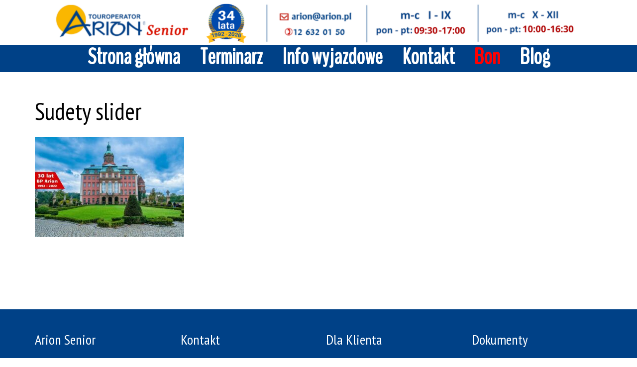

--- FILE ---
content_type: text/html; charset=UTF-8
request_url: https://arionsenior.pl/sudety-slider/
body_size: 8721
content:
<!DOCTYPE html>
<html dir="ltr" lang="pl-PL" prefix="og: https://ogp.me/ns#">
<head>
<meta charset="UTF-8" />
<meta content="width=device-width, initial-scale=1.0" name="viewport">
<link rel="pingback" href="https://arionsenior.pl/xmlrpc.php" />
<!-- All in One SEO 4.8.5 - aioseo.com -->
<title>Sudety slider | Arion Senior</title>
<meta name="robots" content="max-image-preview:large" />
<meta name="author" content="admin"/>
<link rel="canonical" href="https://arionsenior.pl/sudety-slider/" />
<meta name="generator" content="All in One SEO (AIOSEO) 4.8.5" />
<meta property="og:locale" content="pl_PL" />
<meta property="og:site_name" content="Arion Senior | Najlepsze i sprawdzone wycieczki dla Seniorów" />
<meta property="og:type" content="article" />
<meta property="og:title" content="Sudety slider | Arion Senior" />
<meta property="og:url" content="https://arionsenior.pl/sudety-slider/" />
<meta property="article:published_time" content="2022-03-11T15:14:35+00:00" />
<meta property="article:modified_time" content="2022-03-11T15:14:35+00:00" />
<meta name="twitter:card" content="summary" />
<meta name="twitter:title" content="Sudety slider | Arion Senior" />
<script type="application/ld+json" class="aioseo-schema">
{"@context":"https:\/\/schema.org","@graph":[{"@type":"BreadcrumbList","@id":"https:\/\/arionsenior.pl\/sudety-slider\/#breadcrumblist","itemListElement":[{"@type":"ListItem","@id":"https:\/\/arionsenior.pl#listItem","position":1,"name":"Home","item":"https:\/\/arionsenior.pl","nextItem":{"@type":"ListItem","@id":"https:\/\/arionsenior.pl\/sudety-slider\/#listItem","name":"Sudety slider"}},{"@type":"ListItem","@id":"https:\/\/arionsenior.pl\/sudety-slider\/#listItem","position":2,"name":"Sudety slider","previousItem":{"@type":"ListItem","@id":"https:\/\/arionsenior.pl#listItem","name":"Home"}}]},{"@type":"ItemPage","@id":"https:\/\/arionsenior.pl\/sudety-slider\/#itempage","url":"https:\/\/arionsenior.pl\/sudety-slider\/","name":"Sudety slider | Arion Senior","inLanguage":"pl-PL","isPartOf":{"@id":"https:\/\/arionsenior.pl\/#website"},"breadcrumb":{"@id":"https:\/\/arionsenior.pl\/sudety-slider\/#breadcrumblist"},"author":{"@id":"https:\/\/arionsenior.pl\/author\/admin\/#author"},"creator":{"@id":"https:\/\/arionsenior.pl\/author\/admin\/#author"},"datePublished":"2022-03-11T15:14:35+00:00","dateModified":"2022-03-11T15:14:35+00:00"},{"@type":"Organization","@id":"https:\/\/arionsenior.pl\/#organization","name":"Arion Senior","description":"Najlepsze i sprawdzone wycieczki dla Senior\u00f3w","url":"https:\/\/arionsenior.pl\/"},{"@type":"Person","@id":"https:\/\/arionsenior.pl\/author\/admin\/#author","url":"https:\/\/arionsenior.pl\/author\/admin\/","name":"admin","image":{"@type":"ImageObject","@id":"https:\/\/arionsenior.pl\/sudety-slider\/#authorImage","url":"https:\/\/secure.gravatar.com\/avatar\/d016e2c5281c9ecad5181509d6c59ca8?s=96&d=mm&r=g","width":96,"height":96,"caption":"admin"}},{"@type":"WebSite","@id":"https:\/\/arionsenior.pl\/#website","url":"https:\/\/arionsenior.pl\/","name":"Arion Senior","description":"Najlepsze i sprawdzone wycieczki dla Senior\u00f3w","inLanguage":"pl-PL","publisher":{"@id":"https:\/\/arionsenior.pl\/#organization"}}]}
</script>
<!-- All in One SEO -->
<!-- Google Tag Manager for WordPress by gtm4wp.com -->
<script data-cfasync="false" data-pagespeed-no-defer>
var gtm4wp_datalayer_name = "dataLayer";
var dataLayer = dataLayer || [];
</script>
<!-- End Google Tag Manager for WordPress by gtm4wp.com --><link rel='dns-prefetch' href='//www.googletagmanager.com' />
<link rel="alternate" type="application/rss+xml" title="Arion Senior &raquo; Kanał z wpisami" href="https://arionsenior.pl/feed/" />
<link rel="alternate" type="application/rss+xml" title="Arion Senior &raquo; Kanał z komentarzami" href="https://arionsenior.pl/comments/feed/" />
<link rel="alternate" type="application/rss+xml" title="Arion Senior &raquo; Sudety slider Kanał z komentarzami" href="https://arionsenior.pl/feed/?attachment_id=10226" />
<!-- <link rel='stylesheet' id='lambda-bootstrap-css'  href='https://arionsenior.pl/wp-content/themes/lambda/assets/css/bootstrap.min.css?ver=5.7.1' type='text/css' media='all' /> -->
<!-- <link rel='stylesheet' id='mediaelement-css'  href='https://arionsenior.pl/wp-includes/js/mediaelement/mediaelementplayer-legacy.min.css?ver=4.2.16' type='text/css' media='all' /> -->
<!-- <link rel='stylesheet' id='wp-mediaelement-css'  href='https://arionsenior.pl/wp-includes/js/mediaelement/wp-mediaelement.min.css?ver=5.7.1' type='text/css' media='all' /> -->
<!-- <link rel='stylesheet' id='lambda-theme-css'  href='https://arionsenior.pl/wp-content/themes/lambda/assets/css/theme.min.css?ver=5.7.1' type='text/css' media='all' /> -->
<link rel="stylesheet" type="text/css" href="//arionsenior.pl/wp-content/cache/wpfc-minified/df0617mh/hk7ds.css" media="all"/>
<script src='//arionsenior.pl/wp-content/cache/wpfc-minified/8w15onu1/hk3lq.js' type="text/javascript"></script>
<!-- <script type='text/javascript' src='https://arionsenior.pl/wp-includes/js/jquery/jquery.min.js?ver=3.5.1' id='jquery-core-js'></script> -->
<!-- <script type='text/javascript' src='https://arionsenior.pl/wp-includes/js/jquery/jquery-migrate.min.js?ver=3.3.2' id='jquery-migrate-js'></script> -->
<!-- Google tag (gtag.js) snippet added by Site Kit -->
<!-- Google Analytics snippet added by Site Kit -->
<script type='text/javascript' src='https://www.googletagmanager.com/gtag/js?id=GT-TNFHSLB' id='google_gtagjs-js' async></script>
<script type='text/javascript' id='google_gtagjs-js-after'>
window.dataLayer = window.dataLayer || [];function gtag(){dataLayer.push(arguments);}
gtag("set","linker",{"domains":["arionsenior.pl"]});
gtag("js", new Date());
gtag("set", "developer_id.dZTNiMT", true);
gtag("config", "GT-TNFHSLB");
</script>
<!-- End Google tag (gtag.js) snippet added by Site Kit -->
<link rel="https://api.w.org/" href="https://arionsenior.pl/wp-json/" /><link rel="alternate" type="application/json" href="https://arionsenior.pl/wp-json/wp/v2/media/10226" /><link rel="EditURI" type="application/rsd+xml" title="RSD" href="https://arionsenior.pl/xmlrpc.php?rsd" />
<link rel="wlwmanifest" type="application/wlwmanifest+xml" href="https://arionsenior.pl/wp-includes/wlwmanifest.xml" /> 
<meta name="generator" content="WordPress 5.7.1" />
<link rel='shortlink' href='https://arionsenior.pl/?p=10226' />
<link rel="alternate" type="application/json+oembed" href="https://arionsenior.pl/wp-json/oembed/1.0/embed?url=https%3A%2F%2Farionsenior.pl%2Fsudety-slider%2F" />
<link rel="alternate" type="text/xml+oembed" href="https://arionsenior.pl/wp-json/oembed/1.0/embed?url=https%3A%2F%2Farionsenior.pl%2Fsudety-slider%2F&#038;format=xml" />
<!-- GA Google Analytics @ https://m0n.co/ga -->
<script async src="https://www.googletagmanager.com/gtag/js?id=G-JBC6ZQQN1V"></script>
<script>
window.dataLayer = window.dataLayer || [];
function gtag(){dataLayer.push(arguments);}
gtag('js', new Date());
gtag('config', 'G-JBC6ZQQN1V');
</script>
<meta name="generator" content="Site Kit by Google 1.124.0" /><style>/* CSS added by WP Meta and Date Remover*/.entry-meta {display:none !important;}
.home .entry-meta { display: none; }
.entry-footer {display:none !important;}
.home .entry-footer { display: none; }</style>
<!-- Google Tag Manager for WordPress by gtm4wp.com -->
<!-- GTM Container placement set to automatic -->
<script data-cfasync="false" data-pagespeed-no-defer>
var dataLayer_content = {"pagePostType":"attachment","pagePostType2":"single-attachment","pagePostAuthor":"admin"};
dataLayer.push( dataLayer_content );
</script>
<script data-cfasync="false">
(function(w,d,s,l,i){w[l]=w[l]||[];w[l].push({'gtm.start':
new Date().getTime(),event:'gtm.js'});var f=d.getElementsByTagName(s)[0],
j=d.createElement(s),dl=l!='dataLayer'?'&l='+l:'';j.async=true;j.src=
'//www.googletagmanager.com/gtm.'+'js?id='+i+dl;f.parentNode.insertBefore(j,f);
})(window,document,'script','dataLayer','GTM-KMMSXX4');
</script>
<!-- End Google Tag Manager -->
<!-- End Google Tag Manager for WordPress by gtm4wp.com --><style type="text/css">.recentcomments a{display:inline !important;padding:0 !important;margin:0 !important;}</style><meta name="generator" content="Powered by Visual Composer - drag and drop page builder for WordPress."/>
<!--[if lte IE 9]><link rel="stylesheet" type="text/css" href="https://arionsenior.pl/wp-content/plugins/js_composer/assets/css/vc_lte_ie9.min.css" media="screen"><![endif]--><!--[if IE  8]><link rel="stylesheet" type="text/css" href="https://arionsenior.pl/wp-content/plugins/js_composer/assets/css/vc-ie8.min.css" media="screen"><![endif]--><meta name="generator" content="Powered by Slider Revolution 6.6.15 - responsive, Mobile-Friendly Slider Plugin for WordPress with comfortable drag and drop interface." />
<link rel="icon" href="https://arionsenior.pl/wp-content/uploads/2017/10/cropped-Icon-Arion-2--32x32.png" sizes="32x32" />
<link rel="icon" href="https://arionsenior.pl/wp-content/uploads/2017/10/cropped-Icon-Arion-2--192x192.png" sizes="192x192" />
<link rel="apple-touch-icon" href="https://arionsenior.pl/wp-content/uploads/2017/10/cropped-Icon-Arion-2--180x180.png" />
<meta name="msapplication-TileImage" content="https://arionsenior.pl/wp-content/uploads/2017/10/cropped-Icon-Arion-2--270x270.png" />
<script>function setREVStartSize(e){
//window.requestAnimationFrame(function() {
window.RSIW = window.RSIW===undefined ? window.innerWidth : window.RSIW;
window.RSIH = window.RSIH===undefined ? window.innerHeight : window.RSIH;
try {
var pw = document.getElementById(e.c).parentNode.offsetWidth,
newh;
pw = pw===0 || isNaN(pw) || (e.l=="fullwidth" || e.layout=="fullwidth") ? window.RSIW : pw;
e.tabw = e.tabw===undefined ? 0 : parseInt(e.tabw);
e.thumbw = e.thumbw===undefined ? 0 : parseInt(e.thumbw);
e.tabh = e.tabh===undefined ? 0 : parseInt(e.tabh);
e.thumbh = e.thumbh===undefined ? 0 : parseInt(e.thumbh);
e.tabhide = e.tabhide===undefined ? 0 : parseInt(e.tabhide);
e.thumbhide = e.thumbhide===undefined ? 0 : parseInt(e.thumbhide);
e.mh = e.mh===undefined || e.mh=="" || e.mh==="auto" ? 0 : parseInt(e.mh,0);
if(e.layout==="fullscreen" || e.l==="fullscreen")
newh = Math.max(e.mh,window.RSIH);
else{
e.gw = Array.isArray(e.gw) ? e.gw : [e.gw];
for (var i in e.rl) if (e.gw[i]===undefined || e.gw[i]===0) e.gw[i] = e.gw[i-1];
e.gh = e.el===undefined || e.el==="" || (Array.isArray(e.el) && e.el.length==0)? e.gh : e.el;
e.gh = Array.isArray(e.gh) ? e.gh : [e.gh];
for (var i in e.rl) if (e.gh[i]===undefined || e.gh[i]===0) e.gh[i] = e.gh[i-1];
var nl = new Array(e.rl.length),
ix = 0,
sl;
e.tabw = e.tabhide>=pw ? 0 : e.tabw;
e.thumbw = e.thumbhide>=pw ? 0 : e.thumbw;
e.tabh = e.tabhide>=pw ? 0 : e.tabh;
e.thumbh = e.thumbhide>=pw ? 0 : e.thumbh;
for (var i in e.rl) nl[i] = e.rl[i]<window.RSIW ? 0 : e.rl[i];
sl = nl[0];
for (var i in nl) if (sl>nl[i] && nl[i]>0) { sl = nl[i]; ix=i;}
var m = pw>(e.gw[ix]+e.tabw+e.thumbw) ? 1 : (pw-(e.tabw+e.thumbw)) / (e.gw[ix]);
newh =  (e.gh[ix] * m) + (e.tabh + e.thumbh);
}
var el = document.getElementById(e.c);
if (el!==null && el) el.style.height = newh+"px";
el = document.getElementById(e.c+"_wrapper");
if (el!==null && el) {
el.style.height = newh+"px";
el.style.display = "block";
}
} catch(e){
console.log("Failure at Presize of Slider:" + e)
}
//});
};</script>
<link href="//fonts.googleapis.com/css?family=Arimo%7CPT+Sans+Narrow%7CAmatic+SC:400%7CBenchNine%7CJosefin+Sans:400&amp;subset=latin-ext,latin-ext,latin-ext,latin-ext" rel="stylesheet" type="text/css"><!-- <link rel="stylesheet" type="text/css" href="https://arionsenior.pl/wp-content/uploads/lambda/stack-564.css"> -->
<link rel="stylesheet" type="text/css" href="//arionsenior.pl/wp-content/cache/wpfc-minified/fss0fpd3/hk3lq.css" media="all"/><style type="text/css" media="screen">h3.sidebar-header {
font-size: 28px;
}
.post-title strong, .widget_recent_entries li span strong, .Newspaper-Title strong{
font-weight: 700;
background-color: rgba(0,188,212, .7);
border-radius: 4px;
padding: 0px 12px;
color: white;
float: right;
}
.figure-caption-title span strong{
display: block;
}
.tp-tab-desc{
font-family: Amatic sc !important;
font-size: 25px !important;
}
.tp-tab-desc strong{
color:#00bcd4;
float: right;
}
#masthead.menu {
line-height: 55px;
}
th {font-size:24px;}
@media (min-width: 992px) {
.transparent-header.transparent-menu-below #content {
margin-top: -145px;
}
}
.post-title strong, .widget_recent_entries li span strong, .Newspaper-Title strong {
background-color: red;
}
.current-menu-item {
color: #0e9fb2;
}
h5 {
font-size: 33px;
}
</style><noscript><style type="text/css"> .wpb_animate_when_almost_visible { opacity: 1; }</style></noscript>	<!-- <link rel='stylesheet' id='prefix-style2-css' href='/css/colorbox.css?ver=3.9.2' type='text/css' media='all' /> -->
</head>
<body class="attachment attachment-template-default single single-attachment postid-10226 attachmentid-10226 attachment-jpeg pace-on pace-dot wpb-js-composer js-comp-ver-4.12.1 vc_responsive">
<div class="pace-overlay"></div>
<div id="masthead" class="menu navbar navbar-static-top header-logo-center-menu-below oxy-mega-menu navbar-not-sticky navbar-not-mobile-stuck text-none" role="banner">
<div class="logo-navbar container-logo">
<div class="container">
<div class="navbar-header">
<button type="button" class="navbar-toggle collapsed" data-toggle="collapse" data-target=".main-navbar">
<span class="icon-bar"></span>
<span class="icon-bar"></span>
<span class="icon-bar"></span>
</button>
<a href="https://arionsenior.pl" class="navbar-brand">
<img src="https://arionsenior.pl/wp-content/uploads/2025/12/BP-Arion.png" alt="Arion Senior">
</a>
<div class="logo-sidebar">
</div>
</div>
</div>
</div>
<div class="container">
<div class="nav-container clearfix">
<nav class="collapse navbar-collapse main-navbar" role="navigation">
<div class="menu-container"><ul id="menu-main-menu" class="nav navbar-nav"><li id="menu-item-11486" class="menu-item menu-item-type-post_type menu-item-object-page menu-item-home menu-item-11486"><a href="https://arionsenior.pl/">Strona główna</a></li>
<li id="menu-item-11485" class="menu-item menu-item-type-post_type menu-item-object-page menu-item-11485"><a href="https://arionsenior.pl/terminy-2026/">Terminarz</a></li>
<li id="menu-item-11492" class="menu-item menu-item-type-post_type menu-item-object-page menu-item-11492"><a href="https://arionsenior.pl/informacje-wyjazdowe/">Info wyjazdowe</a></li>
<li id="menu-item-11487" class="menu-item menu-item-type-post_type menu-item-object-page menu-item-11487"><a href="https://arionsenior.pl/kontakt/">Kontakt</a></li>
<li id="menu-item-11488" class="menu-item menu-item-type-post_type menu-item-object-page menu-item-11488"><a href="https://arionsenior.pl/bon-podarunkowy/"><span style="color: red">Bon</span></a></li>
<li id="menu-item-11489" class="menu-item menu-item-type-post_type menu-item-object-page menu-item-11489"><a href="https://arionsenior.pl/blog/">Blog</a></li>
</ul></div><div class="menu-sidebar">
</div>
</nav>
</div>
</div>
</div>        <div id="content" role="main"><section class="section">
<div class="container">
<div class="row element-top-50 element-bottom-50">
<div class="col-md-12 blog-list-layout-normal">
<article id="post-10226" class="post-10226 attachment type-attachment status-inherit hentry">
<header class="post-head small-screen-center">
<h1 class="post-title">
Sudety slider        </h1>
<div class="post-details">
</div>    </header>    
<div class="post-body">
<p class="attachment"><a href='https://arionsenior.pl/wp-content/uploads/2022/03/Sudety-slider.jpg'><img width="300" height="200" src="https://arionsenior.pl/wp-content/uploads/2022/03/Sudety-slider-300x200.jpg" class="attachment-medium size-medium" alt="" loading="lazy" srcset="https://arionsenior.pl/wp-content/uploads/2022/03/Sudety-slider-300x200.jpg 300w, https://arionsenior.pl/wp-content/uploads/2022/03/Sudety-slider-1024x683.jpg 1024w, https://arionsenior.pl/wp-content/uploads/2022/03/Sudety-slider-768x512.jpg 768w, https://arionsenior.pl/wp-content/uploads/2022/03/Sudety-slider-600x400.jpg 600w, https://arionsenior.pl/wp-content/uploads/2022/03/Sudety-slider.jpg 1200w" sizes="(max-width: 300px) 100vw, 300px" /></a></p>
</div>
<div class="row">
<div class="col-md-8">
<div class="small-screen-center post-extras">
<div class="post-tags">
</div>
</div>
</div>
</div>
<span class="hide"><span class="author vcard"><span class="fn"></span></span><span class="entry-title">Sudety slider</span><time class="entry-date updated" datetime=""></time></span></article><nav id="nav-below" class="post-navigation">
<ul class="pager">
</ul>
</nav><!-- nav-below -->
</div>
</div>
</div>
</section>                    
<footer id="footer" role="contentinfo">
<section class="section">
<div class="container">
<div class="row element-top-40 element-bottom-40 footer-columns-4">
<div class="col-sm-3">
<div id="text-2" class="sidebar-widget  widget_text"><h3 class="sidebar-header">Arion Senior</h3>			<div class="textwidget"><p>Sprawdzone wycieczki<br />
dla Seniorów</p>
<p>Adres<br />
31- 128 Kraków,<br />
ul. Karmelicka 32,<br />
Biuro mieści się na I piętrze<br />
w budynku ZNP</p>
</div>
</div>                                    </div>
<div class="col-sm-3">
<div id="text-9" class="sidebar-widget  widget_text"><h3 class="sidebar-header">Kontakt</h3>			<div class="textwidget"><b>E-mail:</b>
<b><a href="mailto:arion@arion.pl">arion@arion.pl</a></b><br>
<b>Telefon:</b>
<b><a href="tel:12 632 01 50">12 632 01 50</a></b>
<br>
<b>Poniedziałek - Piątek</b>
Styczeń - Wrzesień:
<br>09:30 - 17:00 <br>
Październik - Grudzień:  <br>
10:00 - 16:30</div>
</div>                                    </div>
<div class="col-sm-3">
<div id="custom_html-3" class="widget_text sidebar-widget  widget_custom_html"><h3 class="sidebar-header">Dla Klienta</h3><div class="textwidget custom-html-widget"><a href="https://arionsenior.pl/informacje-wyjazdowe/">Informacje wyjazdowe</a>
<br>
<a href="https://arionsenior.pl/wp-content/uploads/2025/10/OWU-UNIQA.pdf" target="_blank" rel="noopener">OWU UNIQA </a>
<br>
<a href="https://arionsenior.pl/wp-content/uploads/2025/10/Ubezpieczenie-od-kosztow-rezygnacji.pdf" target="_blank" rel="noopener">Ubezpieczenie od kosztów rezygnacji</a>
<br>
<a href="https://arionsenior.pl/hotel-rok/">Nocleg w Krakowie</a>
<br>
<a href="https://arionsenior.pl/rozporzadzenie-o-ochronie-danych-osobowych/">Informacja RODO</a>
<br>
<a href="https://arionsenior.pl/wp-content/uploads/2025/10/Ogolne-Warunki-Uczestnictwa-w-Imprezach-Turystycznych.pdf" target="_blank" rel="noopener">Warunki uczestnictwa</a>
<br>
<a href="https://arionsenior.pl/konta-bankowe/" target="_blank" rel="noopener">Konto bankowe</a>
<br>
<a href="https://arionsenior.pl/wp-content/uploads/2021/04/Voucher_Regulamin.pdf" target="_blank" rel="noopener">Voucher - regulamin</a>
<br>
<a href="https://arionsenior.pl/o-firmie/">O firmie</a>
<br>
<a href="https://arionsenior.pl/blog/">Blog</a></div></div>                                    </div>
<div class="col-sm-3">
<div id="custom_html-2" class="widget_text sidebar-widget  widget_custom_html"><h3 class="sidebar-header">Dokumenty</h3><div class="textwidget custom-html-widget"><a href="https://arionsenior.pl/referencje/">Referencje</a>
<br>
<a href="https://arionsenior.pl/wp-content/uploads/2025/05/BP-Arion-Uniqa.pdf" target="_blank" rel="noopener">Certyfikat UNIQA</a>
<br>
<a href="https://arionsenior.pl/wp-content/uploads/2025/10/OWU-UNIQA.pdf" target="_blank" rel="noopener">OWU wycieczki zagraniczne </a>
<br>
<a href="https://arionsenior.pl/wp-content/uploads/2025/10/OWU-wycieczki-w-PL.pdf" target="_blank" rel="noopener">OWU wycieczki w Polsce </a>
<br>
<a href="https://arionsenior.pl/wp-content/uploads/2025/10/RG_OWU.pdf" target="_blank" rel="noopener">OWU Kosztów Rezygnacji </a>
<br>
<a href="https://arionsenior.pl/wp-content/uploads/2025/10/Zakres-ubezpieczenia-UNIQA-Supertravel.pdf" target="_blank" rel="noopener">Zakres ubezpieczenia wycieczki zagraniczne </a>
<br>
<a href="https://arionsenior.pl/wp-content/uploads/2025/10/Zakres-ubezpieczenia-wycieczki-w-PL.pdf" target="_blank" rel="noopener">Zakres ubezpieczenia wycieczki w Polsce </a>
<br>
<a href="https://arionsenior.pl/wp-content/uploads/2025/10/Karta-produktu-UNIQA.pdf" target="_blank" rel="noopener">Karta produktu UNIQA </a>
<br>
<a href="https://arionsenior.pl/wp-content/uploads/2025/10/Obowiazek-informacyjny-UNIQA.pdf" target="_blank" rel="noopener">Obowiązek informacyjny </a>
<br>
<a href="https://arionsenior.pl/wp-content/uploads/2020/02/Zezwolenie-Arion.pdf" target="_blank" rel="noopener">Zezwolenie wojewody</a>
<br></div></div>                                    </div>
</div>
</div>
</section>
<section class="section subfooter">
<div class="container">
<div class="row element-top-10 element-bottom-10 footer-columns-2">
<div class="col-sm-6">
<div id="text-4" class="sidebar-widget  widget_text">			<div class="textwidget"></div>
</div>                                        </div>
<div class="col-sm-6">
<div id="oxywidgetsocial-2" class="sidebar-widget  widget_social"><ul class="unstyled inline social-icons social-simple social-normal"><li><a  data-iconcolor="#3b5998" href="https://www.facebook.com/arionpl/"><i class="fa fa-facebook"></i></a></li><li><a  data-iconcolor="#634d40" href="https://www.instagram.com/biuropodrozyarion/"><i class="fa fa-instagram"></i></a></li></ul></div>                                        </div>
</div>
</div>
</section>
</footer>
</div>
<!-- Fixing the Back to top button -->
<a href="javascript:void(0)" class="go-top go-top-square ">
<i class="fa fa-angle-up"></i>
</a>
<script>
window.RS_MODULES = window.RS_MODULES || {};
window.RS_MODULES.modules = window.RS_MODULES.modules || {};
window.RS_MODULES.waiting = window.RS_MODULES.waiting || [];
window.RS_MODULES.defered = true;
window.RS_MODULES.moduleWaiting = window.RS_MODULES.moduleWaiting || {};
window.RS_MODULES.type = 'compiled';
</script>
<!-- <link rel='stylesheet' id='rs-plugin-settings-css'  href='https://arionsenior.pl/wp-content/plugins/revslider/public/assets/css/rs6.css?ver=6.6.15' type='text/css' media='all' /> -->
<link rel="stylesheet" type="text/css" href="//arionsenior.pl/wp-content/cache/wpfc-minified/m90huxt8/hk3lq.css" media="all"/>
<style id='rs-plugin-settings-inline-css' type='text/css'>
.tp-caption a{color:#ff7302;text-shadow:none;-webkit-transition:all 0.2s ease-out;-moz-transition:all 0.2s ease-out;-o-transition:all 0.2s ease-out;-ms-transition:all 0.2s ease-out}.tp-caption a:hover{color:#ffa902}.largeredbtn{font-family:"Raleway",sans-serif;font-weight:900;font-size:16px;line-height:60px;color:#fff !important;text-decoration:none;padding-left:40px;padding-right:80px;padding-top:22px;padding-bottom:22px;background:rgb(234,91,31); background:-moz-linear-gradient(top,rgba(234,91,31,1) 0%,rgba(227,58,12,1) 100%); background:-webkit-gradient(linear,left top,left bottom,color-stop(0%,rgba(234,91,31,1)),color-stop(100%,rgba(227,58,12,1))); background:-webkit-linear-gradient(top,rgba(234,91,31,1) 0%,rgba(227,58,12,1) 100%); background:-o-linear-gradient(top,rgba(234,91,31,1) 0%,rgba(227,58,12,1) 100%); background:-ms-linear-gradient(top,rgba(234,91,31,1) 0%,rgba(227,58,12,1) 100%); background:linear-gradient(to bottom,rgba(234,91,31,1) 0%,rgba(227,58,12,1) 100%); filter:progid:DXImageTransform.Microsoft.gradient( startColorstr='#ea5b1f',endColorstr='#e33a0c',GradientType=0 )}.largeredbtn:hover{background:rgb(227,58,12); background:-moz-linear-gradient(top,rgba(227,58,12,1) 0%,rgba(234,91,31,1) 100%); background:-webkit-gradient(linear,left top,left bottom,color-stop(0%,rgba(227,58,12,1)),color-stop(100%,rgba(234,91,31,1))); background:-webkit-linear-gradient(top,rgba(227,58,12,1) 0%,rgba(234,91,31,1) 100%); background:-o-linear-gradient(top,rgba(227,58,12,1) 0%,rgba(234,91,31,1) 100%); background:-ms-linear-gradient(top,rgba(227,58,12,1) 0%,rgba(234,91,31,1) 100%); background:linear-gradient(to bottom,rgba(227,58,12,1) 0%,rgba(234,91,31,1) 100%); filter:progid:DXImageTransform.Microsoft.gradient( startColorstr='#e33a0c',endColorstr='#ea5b1f',GradientType=0 )}.fullrounded img{-webkit-border-radius:400px;-moz-border-radius:400px;border-radius:400px}.corporatewhitebig{font-size:48px;  font-weight:200;  color:#ffffff;  text-shadow:1px 1px 0px rgba(0,0,0,0.1);  font-family:inherit}.corporatewhitebigstrong{font-size:48px;  color:#ffffff;  text-shadow:1px 1px 0px rgba(0,0,0,0.1);  font-family:inherit;  font-weight:500}.corporatewhitebigcenter{font-size:36px;  font-weight:200;  color:#ffffff;  text-shadow:1px 1px 0px rgba(0,0,0,0.1);  font-family:inherit;  text-align:center; line-height:48px}.corporatewhitebigcenter strong{font-weight:500}.corporatewhitenormal{font-size:27px;  color:#ffffff;  text-shadow:1px 1px 0px rgba(0,0,0,0.1);  font-family:inherit;  font-weight:400;  line-height:36px}.corporatewhitebutton{font-size:18px;  color:#01C0E1;  font-family:inherit;  font-weight:600;  line-height:36px;  border:1px solid #ffffff;  background:rgba(255,255,255,0.9);  padding:5px 36px;  box-shadow:0px 1px 3px rgba(0,0,0,0.2)}.corporatewhitebutton:hover{cursor:pointer}.corporateblackbig{font-size:48px;  font-weight:200;  color:#3c3c3c;  font-family:inherit}.corporateblackbigstrong{font-size:48px;  color:#1c1c1c;  font-family:inherit;  font-weight:500}.corporateblacknormal{font-size:27px;  color:#5c5c5c;  font-family:inherit;  font-weight:400;  line-height:44px;  text-align:center}.corporatebluebutton{font-size:18px;  color:#ffffff;  font-family:inherit;  font-weight:600;  line-height:36px;  border:1px solid #01C0E1;  background:#01C0E1;  padding:5px 36px;  box-shadow:0px 1px 3px rgba(0,0,0,0.2)}.corporatebluebutton:hover{cursor:pointer}.corporateblackbutton{font-size:18px;  color:#ffffff;  font-family:inherit;  font-weight:600;  line-height:36px;  border:1px solid #000000;  background:#1c1c1c;  padding:5px 36px;  box-shadow:0px 1px 3px rgba(0,0,0,0.2)}.corporateblackbutton:hover{cursor:pointer}
</style>
<script type='text/javascript' src='https://arionsenior.pl/wp-includes/js/comment-reply.min.js?ver=5.7.1' id='comment-reply-js'></script>
<script type='text/javascript' src='https://arionsenior.pl/wp-content/plugins/revslider/public/assets/js/rbtools.min.js?ver=6.6.15' defer async id='tp-tools-js'></script>
<script type='text/javascript' src='https://arionsenior.pl/wp-content/plugins/revslider/public/assets/js/rs6.min.js?ver=6.6.15' defer async id='revmin-js'></script>
<script type='text/javascript' id='custom-script-js-extra'>
/* <![CDATA[ */
var wpdata = {"object_id":"10226","site_url":"https:\/\/arionsenior.pl"};
/* ]]> */
</script>
<script type='text/javascript' src='https://arionsenior.pl/wp-content/plugins/wp-meta-and-date-remover/assets/js/inspector.js?ver=1.1' id='custom-script-js'></script>
<script type='text/javascript' src='https://arionsenior.pl/wp-content/plugins/duracelltomi-google-tag-manager/js/gtm4wp-form-move-tracker.js?ver=1.16.1' id='gtm4wp-form-move-tracker-js'></script>
<script type='text/javascript' id='mediaelement-core-js-before'>
var mejsL10n = {"language":"pl","strings":{"mejs.download-file":"Pobierz plik","mejs.install-flash":"Korzystasz z przegl\u0105darki, kt\u00f3ra nie ma w\u0142\u0105czonej lub zainstalowanej wtyczki Flash player. W\u0142\u0105cz wtyczk\u0119 Flash player lub pobierz najnowsz\u0105 wersj\u0119 z https:\/\/get.adobe.com\/flashplayer\/","mejs.fullscreen":"Pe\u0142ny ekran","mejs.play":"Odtw\u00f3rz","mejs.pause":"Pauza","mejs.time-slider":"Slider Czasu","mejs.time-help-text":"U\u017cyj strza\u0142ek lewo\/prawo aby przesun\u0105\u0107 o sekund\u0119 do przodu lub do ty\u0142u, strza\u0142ek g\u00f3ra\/d\u00f3\u0142 aby przesun\u0105\u0107 o dziesi\u0119\u0107 sekund.","mejs.live-broadcast":"Transmisja na \u017cywo","mejs.volume-help-text":"U\u017cywaj strza\u0142ek do g\u00f3ry\/do do\u0142u aby zwi\u0119kszy\u0107 lub zmniejszy\u0107 g\u0142o\u015bno\u015b\u0107.","mejs.unmute":"W\u0142\u0105cz dzwi\u0119k","mejs.mute":"Wycisz","mejs.volume-slider":"Suwak g\u0142o\u015bno\u015bci","mejs.video-player":"Odtwarzacz video","mejs.audio-player":"Odtwarzacz muzyki","mejs.captions-subtitles":"Napisy","mejs.captions-chapters":"Rozdzia\u0142y","mejs.none":"Brak","mejs.afrikaans":"afrykanerski","mejs.albanian":"Alba\u0144ski","mejs.arabic":"arabski","mejs.belarusian":"bia\u0142oruski","mejs.bulgarian":"bu\u0142garski","mejs.catalan":"katalo\u0144ski","mejs.chinese":"chi\u0144ski","mejs.chinese-simplified":"chi\u0144ski (uproszczony)","mejs.chinese-traditional":"chi\u0144ski (tradycyjny)","mejs.croatian":"chorwacki","mejs.czech":"czeski","mejs.danish":"du\u0144ski","mejs.dutch":"holenderski","mejs.english":"angielski","mejs.estonian":"esto\u0144ski","mejs.filipino":"filipi\u0144ski","mejs.finnish":"Zako\u0144czono","mejs.french":"francuski","mejs.galician":"galicyjski","mejs.german":"niemiecki","mejs.greek":"grecki","mejs.haitian-creole":"Kreolski haita\u0144ski","mejs.hebrew":"hebrajski","mejs.hindi":"hindi","mejs.hungarian":"w\u0119gierski","mejs.icelandic":"islandzki","mejs.indonesian":"indonezyjski","mejs.irish":"irlandzki","mejs.italian":"w\u0142oski","mejs.japanese":"japo\u0144ski","mejs.korean":"korea\u0144ski","mejs.latvian":"\u0142otewski","mejs.lithuanian":"litewski","mejs.macedonian":"macedo\u0144ski","mejs.malay":"malajski","mejs.maltese":"malta\u0144ski","mejs.norwegian":"norweski","mejs.persian":"perski","mejs.polish":"polski","mejs.portuguese":"portugalski","mejs.romanian":"rumu\u0144ski","mejs.russian":"rosyjski","mejs.serbian":"serbski","mejs.slovak":"s\u0142owacki","mejs.slovenian":"s\u0142owe\u0144ski","mejs.spanish":"hiszpa\u0144ski","mejs.swahili":"suahili","mejs.swedish":"szwedzki","mejs.tagalog":"tagalog","mejs.thai":"tajski","mejs.turkish":"turecki","mejs.ukrainian":"ukrai\u0144ski","mejs.vietnamese":"wietnamski","mejs.welsh":"walijski","mejs.yiddish":"jidysz"}};
</script>
<script type='text/javascript' src='https://arionsenior.pl/wp-includes/js/mediaelement/mediaelement-and-player.min.js?ver=4.2.16' id='mediaelement-core-js'></script>
<script type='text/javascript' src='https://arionsenior.pl/wp-includes/js/mediaelement/mediaelement-migrate.min.js?ver=5.7.1' id='mediaelement-migrate-js'></script>
<script type='text/javascript' id='mediaelement-js-extra'>
/* <![CDATA[ */
var _wpmejsSettings = {"pluginPath":"\/wp-includes\/js\/mediaelement\/","classPrefix":"mejs-","stretching":"responsive"};
/* ]]> */
</script>
<script type='text/javascript' src='https://arionsenior.pl/wp-includes/js/mediaelement/wp-mediaelement.min.js?ver=5.7.1' id='wp-mediaelement-js'></script>
<script type='text/javascript' id='lambda-theme-js-extra'>
/* <![CDATA[ */
var oxyThemeData = {"navbarScrolledPoint":"30","navbarHeight":"90","navbarScrolled":"70","siteLoader":"on","menuClose":"off","scrollFinishedMessage":"No more items to load.","hoverMenu":{"hoverActive":false,"hoverDelay":200,"hoverFadeDelay":200}};
/* ]]> */
</script>
<script type='text/javascript' src='https://arionsenior.pl/wp-content/themes/lambda/assets/js/theme.min.js?ver=1.0' id='lambda-theme-js'></script>
<script type='text/javascript' src='https://arionsenior.pl/wp-includes/js/wp-embed.min.js?ver=5.7.1' id='wp-embed-js'></script>
<script type='text/javascript' src='/js/jquery.colorbox.js?ver=1.0.0'></script>
<script type='text/javascript' src='/js/docready.js?ver=1.0.0'></script>
</body>
</html><!-- WP Fastest Cache file was created in 0.340 seconds, on January 21, 2026 @ 3:46 am --><!-- need to refresh to see cached version -->